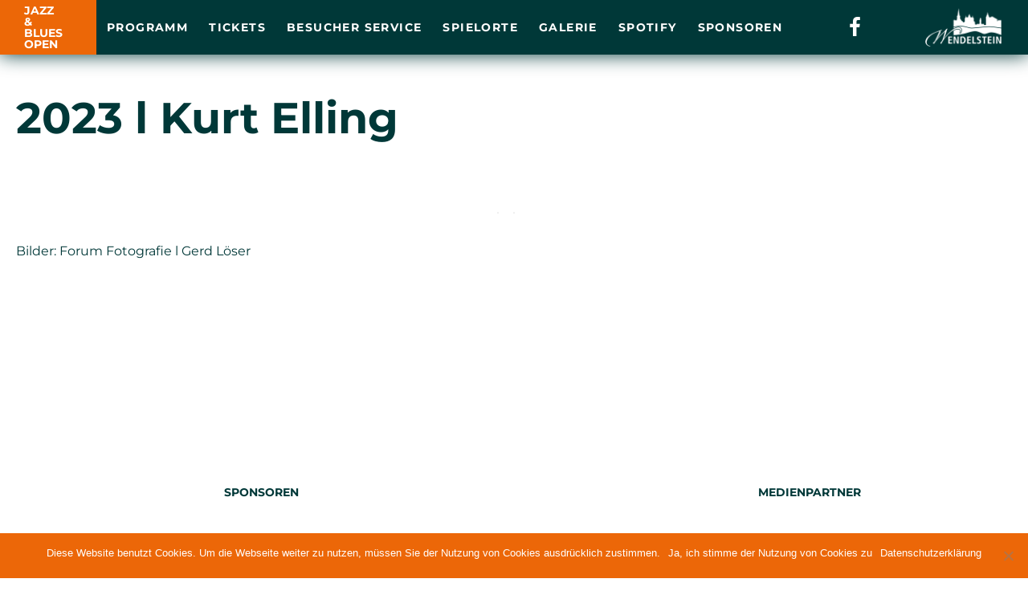

--- FILE ---
content_type: text/html; charset=UTF-8
request_url: https://www.jazzandbluesopen.de/gallery/2023-l-kurt-elling/
body_size: 9220
content:

<!doctype html>
<html lang="de">
  <head>
  <meta charset="utf-8">
  <meta http-equiv="x-ua-compatible" content="ie=edge">
  <meta name="viewport" content="width=device-width, initial-scale=1">
  <link rel="icon" type="image/x-icon" href="https://www.jazzandbluesopen.de/favicon.ico">

  <title>2023 l  Kurt Elling &#8211; JAZZ &amp; BLUES OPEN Wendelstein | 30.04. &#8211; 06.05.2025</title>
<meta name='robots' content='max-image-preview:large' />
	<style>img:is([sizes="auto" i], [sizes^="auto," i]) { contain-intrinsic-size: 3000px 1500px }</style>
	<link rel='dns-prefetch' href='//www.jazzandbluesopen.de' />
<script type="text/javascript">
/* <![CDATA[ */
window._wpemojiSettings = {"baseUrl":"https:\/\/s.w.org\/images\/core\/emoji\/16.0.1\/72x72\/","ext":".png","svgUrl":"https:\/\/s.w.org\/images\/core\/emoji\/16.0.1\/svg\/","svgExt":".svg","source":{"concatemoji":"https:\/\/www.jazzandbluesopen.de\/wp-includes\/js\/wp-emoji-release.min.js?ver=6.8.3"}};
/*! This file is auto-generated */
!function(s,n){var o,i,e;function c(e){try{var t={supportTests:e,timestamp:(new Date).valueOf()};sessionStorage.setItem(o,JSON.stringify(t))}catch(e){}}function p(e,t,n){e.clearRect(0,0,e.canvas.width,e.canvas.height),e.fillText(t,0,0);var t=new Uint32Array(e.getImageData(0,0,e.canvas.width,e.canvas.height).data),a=(e.clearRect(0,0,e.canvas.width,e.canvas.height),e.fillText(n,0,0),new Uint32Array(e.getImageData(0,0,e.canvas.width,e.canvas.height).data));return t.every(function(e,t){return e===a[t]})}function u(e,t){e.clearRect(0,0,e.canvas.width,e.canvas.height),e.fillText(t,0,0);for(var n=e.getImageData(16,16,1,1),a=0;a<n.data.length;a++)if(0!==n.data[a])return!1;return!0}function f(e,t,n,a){switch(t){case"flag":return n(e,"\ud83c\udff3\ufe0f\u200d\u26a7\ufe0f","\ud83c\udff3\ufe0f\u200b\u26a7\ufe0f")?!1:!n(e,"\ud83c\udde8\ud83c\uddf6","\ud83c\udde8\u200b\ud83c\uddf6")&&!n(e,"\ud83c\udff4\udb40\udc67\udb40\udc62\udb40\udc65\udb40\udc6e\udb40\udc67\udb40\udc7f","\ud83c\udff4\u200b\udb40\udc67\u200b\udb40\udc62\u200b\udb40\udc65\u200b\udb40\udc6e\u200b\udb40\udc67\u200b\udb40\udc7f");case"emoji":return!a(e,"\ud83e\udedf")}return!1}function g(e,t,n,a){var r="undefined"!=typeof WorkerGlobalScope&&self instanceof WorkerGlobalScope?new OffscreenCanvas(300,150):s.createElement("canvas"),o=r.getContext("2d",{willReadFrequently:!0}),i=(o.textBaseline="top",o.font="600 32px Arial",{});return e.forEach(function(e){i[e]=t(o,e,n,a)}),i}function t(e){var t=s.createElement("script");t.src=e,t.defer=!0,s.head.appendChild(t)}"undefined"!=typeof Promise&&(o="wpEmojiSettingsSupports",i=["flag","emoji"],n.supports={everything:!0,everythingExceptFlag:!0},e=new Promise(function(e){s.addEventListener("DOMContentLoaded",e,{once:!0})}),new Promise(function(t){var n=function(){try{var e=JSON.parse(sessionStorage.getItem(o));if("object"==typeof e&&"number"==typeof e.timestamp&&(new Date).valueOf()<e.timestamp+604800&&"object"==typeof e.supportTests)return e.supportTests}catch(e){}return null}();if(!n){if("undefined"!=typeof Worker&&"undefined"!=typeof OffscreenCanvas&&"undefined"!=typeof URL&&URL.createObjectURL&&"undefined"!=typeof Blob)try{var e="postMessage("+g.toString()+"("+[JSON.stringify(i),f.toString(),p.toString(),u.toString()].join(",")+"));",a=new Blob([e],{type:"text/javascript"}),r=new Worker(URL.createObjectURL(a),{name:"wpTestEmojiSupports"});return void(r.onmessage=function(e){c(n=e.data),r.terminate(),t(n)})}catch(e){}c(n=g(i,f,p,u))}t(n)}).then(function(e){for(var t in e)n.supports[t]=e[t],n.supports.everything=n.supports.everything&&n.supports[t],"flag"!==t&&(n.supports.everythingExceptFlag=n.supports.everythingExceptFlag&&n.supports[t]);n.supports.everythingExceptFlag=n.supports.everythingExceptFlag&&!n.supports.flag,n.DOMReady=!1,n.readyCallback=function(){n.DOMReady=!0}}).then(function(){return e}).then(function(){var e;n.supports.everything||(n.readyCallback(),(e=n.source||{}).concatemoji?t(e.concatemoji):e.wpemoji&&e.twemoji&&(t(e.twemoji),t(e.wpemoji)))}))}((window,document),window._wpemojiSettings);
/* ]]> */
</script>
<link rel='stylesheet' id='validate-engine-css-css' href='https://www.jazzandbluesopen.de/wp-content/plugins/wysija-newsletters/css/validationEngine.jquery.css?ver=2.21' type='text/css' media='all' />
<style id='wp-emoji-styles-inline-css' type='text/css'>

	img.wp-smiley, img.emoji {
		display: inline !important;
		border: none !important;
		box-shadow: none !important;
		height: 1em !important;
		width: 1em !important;
		margin: 0 0.07em !important;
		vertical-align: -0.1em !important;
		background: none !important;
		padding: 0 !important;
	}
</style>
<link rel='stylesheet' id='wp-block-library-css' href='https://www.jazzandbluesopen.de/wp-includes/css/dist/block-library/style.min.css?ver=6.8.3' type='text/css' media='all' />
<style id='classic-theme-styles-inline-css' type='text/css'>
/*! This file is auto-generated */
.wp-block-button__link{color:#fff;background-color:#32373c;border-radius:9999px;box-shadow:none;text-decoration:none;padding:calc(.667em + 2px) calc(1.333em + 2px);font-size:1.125em}.wp-block-file__button{background:#32373c;color:#fff;text-decoration:none}
</style>
<style id='global-styles-inline-css' type='text/css'>
:root{--wp--preset--aspect-ratio--square: 1;--wp--preset--aspect-ratio--4-3: 4/3;--wp--preset--aspect-ratio--3-4: 3/4;--wp--preset--aspect-ratio--3-2: 3/2;--wp--preset--aspect-ratio--2-3: 2/3;--wp--preset--aspect-ratio--16-9: 16/9;--wp--preset--aspect-ratio--9-16: 9/16;--wp--preset--color--black: #000000;--wp--preset--color--cyan-bluish-gray: #abb8c3;--wp--preset--color--white: #ffffff;--wp--preset--color--pale-pink: #f78da7;--wp--preset--color--vivid-red: #cf2e2e;--wp--preset--color--luminous-vivid-orange: #ff6900;--wp--preset--color--luminous-vivid-amber: #fcb900;--wp--preset--color--light-green-cyan: #7bdcb5;--wp--preset--color--vivid-green-cyan: #00d084;--wp--preset--color--pale-cyan-blue: #8ed1fc;--wp--preset--color--vivid-cyan-blue: #0693e3;--wp--preset--color--vivid-purple: #9b51e0;--wp--preset--gradient--vivid-cyan-blue-to-vivid-purple: linear-gradient(135deg,rgba(6,147,227,1) 0%,rgb(155,81,224) 100%);--wp--preset--gradient--light-green-cyan-to-vivid-green-cyan: linear-gradient(135deg,rgb(122,220,180) 0%,rgb(0,208,130) 100%);--wp--preset--gradient--luminous-vivid-amber-to-luminous-vivid-orange: linear-gradient(135deg,rgba(252,185,0,1) 0%,rgba(255,105,0,1) 100%);--wp--preset--gradient--luminous-vivid-orange-to-vivid-red: linear-gradient(135deg,rgba(255,105,0,1) 0%,rgb(207,46,46) 100%);--wp--preset--gradient--very-light-gray-to-cyan-bluish-gray: linear-gradient(135deg,rgb(238,238,238) 0%,rgb(169,184,195) 100%);--wp--preset--gradient--cool-to-warm-spectrum: linear-gradient(135deg,rgb(74,234,220) 0%,rgb(151,120,209) 20%,rgb(207,42,186) 40%,rgb(238,44,130) 60%,rgb(251,105,98) 80%,rgb(254,248,76) 100%);--wp--preset--gradient--blush-light-purple: linear-gradient(135deg,rgb(255,206,236) 0%,rgb(152,150,240) 100%);--wp--preset--gradient--blush-bordeaux: linear-gradient(135deg,rgb(254,205,165) 0%,rgb(254,45,45) 50%,rgb(107,0,62) 100%);--wp--preset--gradient--luminous-dusk: linear-gradient(135deg,rgb(255,203,112) 0%,rgb(199,81,192) 50%,rgb(65,88,208) 100%);--wp--preset--gradient--pale-ocean: linear-gradient(135deg,rgb(255,245,203) 0%,rgb(182,227,212) 50%,rgb(51,167,181) 100%);--wp--preset--gradient--electric-grass: linear-gradient(135deg,rgb(202,248,128) 0%,rgb(113,206,126) 100%);--wp--preset--gradient--midnight: linear-gradient(135deg,rgb(2,3,129) 0%,rgb(40,116,252) 100%);--wp--preset--font-size--small: 13px;--wp--preset--font-size--medium: 20px;--wp--preset--font-size--large: 36px;--wp--preset--font-size--x-large: 42px;--wp--preset--spacing--20: 0.44rem;--wp--preset--spacing--30: 0.67rem;--wp--preset--spacing--40: 1rem;--wp--preset--spacing--50: 1.5rem;--wp--preset--spacing--60: 2.25rem;--wp--preset--spacing--70: 3.38rem;--wp--preset--spacing--80: 5.06rem;--wp--preset--shadow--natural: 6px 6px 9px rgba(0, 0, 0, 0.2);--wp--preset--shadow--deep: 12px 12px 50px rgba(0, 0, 0, 0.4);--wp--preset--shadow--sharp: 6px 6px 0px rgba(0, 0, 0, 0.2);--wp--preset--shadow--outlined: 6px 6px 0px -3px rgba(255, 255, 255, 1), 6px 6px rgba(0, 0, 0, 1);--wp--preset--shadow--crisp: 6px 6px 0px rgba(0, 0, 0, 1);}:where(.is-layout-flex){gap: 0.5em;}:where(.is-layout-grid){gap: 0.5em;}body .is-layout-flex{display: flex;}.is-layout-flex{flex-wrap: wrap;align-items: center;}.is-layout-flex > :is(*, div){margin: 0;}body .is-layout-grid{display: grid;}.is-layout-grid > :is(*, div){margin: 0;}:where(.wp-block-columns.is-layout-flex){gap: 2em;}:where(.wp-block-columns.is-layout-grid){gap: 2em;}:where(.wp-block-post-template.is-layout-flex){gap: 1.25em;}:where(.wp-block-post-template.is-layout-grid){gap: 1.25em;}.has-black-color{color: var(--wp--preset--color--black) !important;}.has-cyan-bluish-gray-color{color: var(--wp--preset--color--cyan-bluish-gray) !important;}.has-white-color{color: var(--wp--preset--color--white) !important;}.has-pale-pink-color{color: var(--wp--preset--color--pale-pink) !important;}.has-vivid-red-color{color: var(--wp--preset--color--vivid-red) !important;}.has-luminous-vivid-orange-color{color: var(--wp--preset--color--luminous-vivid-orange) !important;}.has-luminous-vivid-amber-color{color: var(--wp--preset--color--luminous-vivid-amber) !important;}.has-light-green-cyan-color{color: var(--wp--preset--color--light-green-cyan) !important;}.has-vivid-green-cyan-color{color: var(--wp--preset--color--vivid-green-cyan) !important;}.has-pale-cyan-blue-color{color: var(--wp--preset--color--pale-cyan-blue) !important;}.has-vivid-cyan-blue-color{color: var(--wp--preset--color--vivid-cyan-blue) !important;}.has-vivid-purple-color{color: var(--wp--preset--color--vivid-purple) !important;}.has-black-background-color{background-color: var(--wp--preset--color--black) !important;}.has-cyan-bluish-gray-background-color{background-color: var(--wp--preset--color--cyan-bluish-gray) !important;}.has-white-background-color{background-color: var(--wp--preset--color--white) !important;}.has-pale-pink-background-color{background-color: var(--wp--preset--color--pale-pink) !important;}.has-vivid-red-background-color{background-color: var(--wp--preset--color--vivid-red) !important;}.has-luminous-vivid-orange-background-color{background-color: var(--wp--preset--color--luminous-vivid-orange) !important;}.has-luminous-vivid-amber-background-color{background-color: var(--wp--preset--color--luminous-vivid-amber) !important;}.has-light-green-cyan-background-color{background-color: var(--wp--preset--color--light-green-cyan) !important;}.has-vivid-green-cyan-background-color{background-color: var(--wp--preset--color--vivid-green-cyan) !important;}.has-pale-cyan-blue-background-color{background-color: var(--wp--preset--color--pale-cyan-blue) !important;}.has-vivid-cyan-blue-background-color{background-color: var(--wp--preset--color--vivid-cyan-blue) !important;}.has-vivid-purple-background-color{background-color: var(--wp--preset--color--vivid-purple) !important;}.has-black-border-color{border-color: var(--wp--preset--color--black) !important;}.has-cyan-bluish-gray-border-color{border-color: var(--wp--preset--color--cyan-bluish-gray) !important;}.has-white-border-color{border-color: var(--wp--preset--color--white) !important;}.has-pale-pink-border-color{border-color: var(--wp--preset--color--pale-pink) !important;}.has-vivid-red-border-color{border-color: var(--wp--preset--color--vivid-red) !important;}.has-luminous-vivid-orange-border-color{border-color: var(--wp--preset--color--luminous-vivid-orange) !important;}.has-luminous-vivid-amber-border-color{border-color: var(--wp--preset--color--luminous-vivid-amber) !important;}.has-light-green-cyan-border-color{border-color: var(--wp--preset--color--light-green-cyan) !important;}.has-vivid-green-cyan-border-color{border-color: var(--wp--preset--color--vivid-green-cyan) !important;}.has-pale-cyan-blue-border-color{border-color: var(--wp--preset--color--pale-cyan-blue) !important;}.has-vivid-cyan-blue-border-color{border-color: var(--wp--preset--color--vivid-cyan-blue) !important;}.has-vivid-purple-border-color{border-color: var(--wp--preset--color--vivid-purple) !important;}.has-vivid-cyan-blue-to-vivid-purple-gradient-background{background: var(--wp--preset--gradient--vivid-cyan-blue-to-vivid-purple) !important;}.has-light-green-cyan-to-vivid-green-cyan-gradient-background{background: var(--wp--preset--gradient--light-green-cyan-to-vivid-green-cyan) !important;}.has-luminous-vivid-amber-to-luminous-vivid-orange-gradient-background{background: var(--wp--preset--gradient--luminous-vivid-amber-to-luminous-vivid-orange) !important;}.has-luminous-vivid-orange-to-vivid-red-gradient-background{background: var(--wp--preset--gradient--luminous-vivid-orange-to-vivid-red) !important;}.has-very-light-gray-to-cyan-bluish-gray-gradient-background{background: var(--wp--preset--gradient--very-light-gray-to-cyan-bluish-gray) !important;}.has-cool-to-warm-spectrum-gradient-background{background: var(--wp--preset--gradient--cool-to-warm-spectrum) !important;}.has-blush-light-purple-gradient-background{background: var(--wp--preset--gradient--blush-light-purple) !important;}.has-blush-bordeaux-gradient-background{background: var(--wp--preset--gradient--blush-bordeaux) !important;}.has-luminous-dusk-gradient-background{background: var(--wp--preset--gradient--luminous-dusk) !important;}.has-pale-ocean-gradient-background{background: var(--wp--preset--gradient--pale-ocean) !important;}.has-electric-grass-gradient-background{background: var(--wp--preset--gradient--electric-grass) !important;}.has-midnight-gradient-background{background: var(--wp--preset--gradient--midnight) !important;}.has-small-font-size{font-size: var(--wp--preset--font-size--small) !important;}.has-medium-font-size{font-size: var(--wp--preset--font-size--medium) !important;}.has-large-font-size{font-size: var(--wp--preset--font-size--large) !important;}.has-x-large-font-size{font-size: var(--wp--preset--font-size--x-large) !important;}
:where(.wp-block-post-template.is-layout-flex){gap: 1.25em;}:where(.wp-block-post-template.is-layout-grid){gap: 1.25em;}
:where(.wp-block-columns.is-layout-flex){gap: 2em;}:where(.wp-block-columns.is-layout-grid){gap: 2em;}
:root :where(.wp-block-pullquote){font-size: 1.5em;line-height: 1.6;}
</style>
<link rel='stylesheet' id='cookie-notice-front-css' href='https://www.jazzandbluesopen.de/wp-content/plugins/cookie-notice/css/front.min.css?ver=2.5.7' type='text/css' media='all' />
<link rel='stylesheet' id='js_composer_front-css' href='https://www.jazzandbluesopen.de/wp-content/plugins/js_composer/assets/css/js_composer.min.css?ver=8.7.1' type='text/css' media='all' />
<link rel='stylesheet' id='sage/css-css' href='https://www.jazzandbluesopen.de/wp-content/themes/wen_dev/wrapp/dist/styles/main.css' type='text/css' media='all' />
<script type="text/javascript" id="cookie-notice-front-js-before">
/* <![CDATA[ */
var cnArgs = {"ajaxUrl":"https:\/\/www.jazzandbluesopen.de\/wp-admin\/admin-ajax.php","nonce":"bbc00418ea","hideEffect":"slide","position":"bottom","onScroll":false,"onScrollOffset":100,"onClick":false,"cookieName":"cookie_notice_accepted","cookieTime":86400,"cookieTimeRejected":2592000,"globalCookie":false,"redirection":false,"cache":false,"revokeCookies":false,"revokeCookiesOpt":"automatic"};
/* ]]> */
</script>
<script type="text/javascript" src="https://www.jazzandbluesopen.de/wp-content/plugins/cookie-notice/js/front.min.js?ver=2.5.7" id="cookie-notice-front-js"></script>
<script type="text/javascript" src="https://www.jazzandbluesopen.de/wp-includes/js/jquery/jquery.min.js?ver=3.7.1" id="jquery-core-js"></script>
<script type="text/javascript" src="https://www.jazzandbluesopen.de/wp-includes/js/jquery/jquery-migrate.min.js?ver=3.4.1" id="jquery-migrate-js"></script>
<script type="text/javascript" src="https://www.jazzandbluesopen.de/wp-content/themes/wen_dev/wrapp/dist/scripts/barriere.js" id="barriere-js"></script>
<script></script><link rel="https://api.w.org/" href="https://www.jazzandbluesopen.de/wp-json/" /><link rel="EditURI" type="application/rsd+xml" title="RSD" href="https://www.jazzandbluesopen.de/xmlrpc.php?rsd" />
<meta name="generator" content="WordPress 6.8.3" />
<link rel="canonical" href="https://www.jazzandbluesopen.de/gallery/2023-l-kurt-elling/" />
<link rel='shortlink' href='https://www.jazzandbluesopen.de/?p=2457' />
<link rel="alternate" title="oEmbed (JSON)" type="application/json+oembed" href="https://www.jazzandbluesopen.de/wp-json/oembed/1.0/embed?url=https%3A%2F%2Fwww.jazzandbluesopen.de%2Fgallery%2F2023-l-kurt-elling%2F" />
<link rel="alternate" title="oEmbed (XML)" type="text/xml+oembed" href="https://www.jazzandbluesopen.de/wp-json/oembed/1.0/embed?url=https%3A%2F%2Fwww.jazzandbluesopen.de%2Fgallery%2F2023-l-kurt-elling%2F&#038;format=xml" />
<meta name="generator" content="Powered by WPBakery Page Builder - drag and drop page builder for WordPress."/>
<link rel="icon" href="https://www.jazzandbluesopen.de/wp-content/uploads/2024/09/cropped-wen_jbo_2025_favicon-32x32.png" sizes="32x32" />
<link rel="icon" href="https://www.jazzandbluesopen.de/wp-content/uploads/2024/09/cropped-wen_jbo_2025_favicon-192x192.png" sizes="192x192" />
<link rel="apple-touch-icon" href="https://www.jazzandbluesopen.de/wp-content/uploads/2024/09/cropped-wen_jbo_2025_favicon-180x180.png" />
<meta name="msapplication-TileImage" content="https://www.jazzandbluesopen.de/wp-content/uploads/2024/09/cropped-wen_jbo_2025_favicon-270x270.png" />
<noscript><style> .wpb_animate_when_almost_visible { opacity: 1; }</style></noscript></head>
  <body class="wp-singular gallery-template-default single single-gallery postid-2457 wp-theme-wen_devwrapp cookies-not-set 2023-l-kurt-elling wpb-js-composer js-comp-ver-8.7.1 vc_responsive">
    <!--[if IE]>
      <div class="alert alert-warning">
        You are using an <strong>outdated</strong> browser. Please <a href="http://browsehappy.com/">upgrade your browser</a> to improve your experience.      </div>
    <![endif]-->
    <link rel="stylesheet" href="https://www.jazzandbluesopen.de/wp-content/themes/wen_dev/wrapp/dist/styles/fonts.css" type="text/css" media="all" />
<link rel="stylesheet" href="https://www.jazzandbluesopen.de/wp-content/themes/wen_dev/wrapp/dist/styles/main-overrides.css" type="text/css" media="all" />
<link rel="stylesheet" href="https://www.jazzandbluesopen.de/wp-content/themes/wen_dev/wrapp/dist/styles/barriere.css" type="text/css" media="all" />

<i class="scrollup fa fa-arrow-circle-up" style="display: none;"></i>
<!--START Scripts : this is the script part you can add to the header of your theme-->
<script type="text/javascript" src="http://www.jazzandbluesopen.de/wp-includes/js/jquery/jquery.js?ver=2.7.7"></script>
<script type="text/javascript" src="http://www.jazzandbluesopen.de/wp-content/plugins/wysija-newsletters/js/validate/languages/jquery.validationEngine-de.js?ver=2.7.7"></script>
<script type="text/javascript" src="http://www.jazzandbluesopen.de/wp-content/plugins/wysija-newsletters/js/validate/jquery.validationEngine.js?ver=2.7.7"></script>
<script type="text/javascript" src="http://www.jazzandbluesopen.de/wp-content/plugins/wysija-newsletters/js/front-subscribers.js?ver=2.7.7"></script>
<script type="text/javascript">
/* <![CDATA[ */
var wysijaAJAX = {"action":"wysija_ajax","controller":"subscribers","ajaxurl":"http://www.jazzandbluesopen.de/wp-admin/admin-ajax.php","loadingTrans":"Laden..."};
/* ]]> */
</script><script type="text/javascript" src="http://www.jazzandbluesopen.de/wp-content/plugins/wysija-newsletters/js/front-subscribers.js?ver=2.7.7"></script>
<!--END Scripts-->

<header class="main_header sticky_header">
  <div class="inner_wrapp jsHeader">
    <a class="jazz_btn" href="https://www.jazzandbluesopen.de/">JAZZ <br>&amp; BLUES OPEN</a>

    <nav class="hidden-print">
      <ul id="menu-main-menu" class="main_nav_list list_lg_up nav_box"><li id="menu-item-51" class="menu-item menu-item-type-post_type menu-item-object-page menu-item-51 collapse jsNavShow"><a href="https://www.jazzandbluesopen.de/programm/">Programm</a></li>
<li id="menu-item-50" class="menu-item menu-item-type-post_type menu-item-object-page menu-item-50 collapse jsNavShow"><a href="https://www.jazzandbluesopen.de/tickets/">Tickets</a></li>
<li id="menu-item-1291" class="menu-item menu-item-type-post_type menu-item-object-page menu-item-1291 collapse jsNavShow"><a href="https://www.jazzandbluesopen.de/tickets-2/">Besucher Service</a></li>
<li id="menu-item-48" class="menu-item menu-item-type-post_type menu-item-object-page menu-item-48 collapse jsNavShow"><a href="https://www.jazzandbluesopen.de/spielorte/">Spielorte</a></li>
<li id="menu-item-47" class="menu-item menu-item-type-post_type menu-item-object-page menu-item-47 collapse jsNavShow"><a href="https://www.jazzandbluesopen.de/galerie/">Galerie</a></li>
<li id="menu-item-3033" class="menu-item menu-item-type-post_type menu-item-object-page menu-item-3033 collapse jsNavShow"><a href="https://www.jazzandbluesopen.de/spotify/">Spotify</a></li>
<li id="menu-item-932" class="menu-item menu-item-type-post_type menu-item-object-page menu-item-932 collapse jsNavShow"><a href="https://www.jazzandbluesopen.de/sponsoren/">Sponsoren</a></li>
<li id="menu-item-524" class="hidden-lg-up menu-item menu-item-type-post_type menu-item-object-page menu-item-524 collapse jsNavShow"><a href="https://www.jazzandbluesopen.de/kontakt/">Kontakt</a></li>
<li id="menu-item-523" class="hidden-lg-up menu-item menu-item-type-post_type menu-item-object-page menu-item-523 collapse jsNavShow"><a href="https://www.jazzandbluesopen.de/presse/">Presse</a></li>
<li id="menu-item-522" class="hidden-lg-up menu-item menu-item-type-post_type menu-item-object-page menu-item-522 collapse jsNavShow"><a href="https://www.jazzandbluesopen.de/impressum/">Impressum</a></li>
</ul>    </nav>

    <ul class="list visible_mobile_nav hidden-lg-up">
      <li><div class="menu jsNavBt"><i class="centered_line"></i></div></li>
    </ul>

    <ul class="list_lg_up header_soc_list">
      <li class="jsNavShow collapse"><a href="https://www.facebook.com/festivalwendelstein" target="_blank"><i class="fa fa-facebook"></i></a></li>
    </ul>

    <a target="_blank" href="http://www.wendelstein.de" class="logo">
      <picture>
        <source class="logo_img" srcset="https://www.jazzandbluesopen.de/wp-content/themes/wen_dev/wrapp/dist/images/logo/logo_wendelstein.png">
        <img alt="Logo" class="img-fluid logo_img" src="https://www.jazzandbluesopen.de/wp-content/themes/wen_dev/wrapp/dist/images/logo/logo_wendelstein.png">
      </picture>
    </a>

  </div>
</header>


<a href="#main" class="skip-to-main-content-link opt-anchor" aria-label="Skip to main content">Skip to main content</a>
    <div class="wrap container content_wrapper" role="document">
      <main id="main">
          <article class="post-2457 gallery type-gallery status-publish hentry">
    <header class="row">
      <div class="col-lg-9 col-md-8 single_col_content">
        <h1 class="entry-title">2023 l  Kurt Elling</h1>
        <!-- <*?php get_template_part('templates/entry-meta'); ?> -->
      </div>
  
    </header>
    <div class="row performance_description">
              <div class="col-xs-12">
          <div class="wpb-content-wrapper"><div class="vc_row wpb_row vc_row-fluid"><div class="wpb_column vc_column_container vc_col-sm-12"><div class="vc_column-inner"><div class="wpb_wrapper">
<div class="vc_grid-container-wrapper vc_clearfix vc_grid-animation-fadeIn">
	<div class="vc_grid-container vc_clearfix wpb_content_element vc_media_grid" data-initial-loading-animation="fadeIn" data-vc-grid-settings="{&quot;page_id&quot;:2457,&quot;style&quot;:&quot;all&quot;,&quot;action&quot;:&quot;vc_get_vc_grid_data&quot;,&quot;shortcode_id&quot;:&quot;1699881988406-99950120-f24c-6&quot;,&quot;tag&quot;:&quot;vc_media_grid&quot;}" data-vc-request="https://www.jazzandbluesopen.de/wp-admin/admin-ajax.php" data-vc-post-id="2457" data-vc-public-nonce="d1be11ab0d">
		
	</div>
</div>
	<div class="wpb_text_column wpb_content_element" >
		<div class="wpb_wrapper">
			<p>Bilder: Forum Fotografie l Gerd Löser</p>

		</div>
	</div>
<div class="fb_like wpb_content_element fb_type_standard wpb_content_element" ><iframe src="https://www.facebook.com/plugins/like.php?href=https://www.jazzandbluesopen.de/gallery/2023-l-kurt-elling/&amp;layout=standard&amp;show_faces=false&amp;action=like&amp;colorscheme=light" scrolling="no" frameborder="0" allowTransparency="true"></iframe></div></div></div></div></div>
</div>        </div>
        </div>
    <footer>
          </footer>
      </article>
      </main><!-- /.main -->
          </div><!-- /.wrap -->
    <div class="wrap_sponsoren">
  <div class="container-fluid">
    <div class="row  justify-content-between">
      <div class="col-xs-12 col-md-6 sponsoren_row__first">

        <div class="row text-xs-center">
          <div class="col-xs-12 "><div class="sponsoren_heading1" role="heading">SPONSOREN</div></div>
        </div>

        <div class="row text-xs-center">
          <div class="col-xs-12 col-md-3 sponsoren_charivari"><img src=" https://www.jazzandbluesopen.de/wp-content/themes/wen_dev/wrapp/dist/images/sponsoren/logo-gemeinde-2.png " alt="Gemeindewerke Wendelstein"></div>
          <div class="col-xs-12 col-md-3 sponsoren_charivari"><img src=" https://www.jazzandbluesopen.de/wp-content/themes/wen_dev/wrapp/dist/images/sponsoren/logo-bay-staatsmin.png " alt="Bayerisches Staatsministerium für Wissenschaft und Kunst"></div>
          <div class="col-xs-12 col-md-3 sponsoren_charivari"><img src=" https://www.jazzandbluesopen.de/wp-content/themes/wen_dev/wrapp/dist/images/sponsoren/logo-bay-musikrat.png " alt="Jazzförderung"></div>
          <div class="col-xs-12 col-md-3 sponsoren_gemeinde margin-xs"><img src=" https://www.jazzandbluesopen.de/wp-content/themes/wen_dev/wrapp/dist/images/sponsoren/logo-meyersound.png " alt="Meyer Sound"></div>
        </div>

      </div>

      <div class="col-xs-12 col-md-1 d-none">

      </div>

      <div class="col-xs-12 col-md-5 sponsoren_row__second">

        <div class="row text-xs-center">
          <div class="col-xs-12 "><div class="sponsoren_heading2" role="heading">MEDIENPARTNER</div></div>
        </div>

        <div class="row text-xs-center">
          <div class="col-xs-12 col-md-4 sponsoren_gemeinde margin-xs"><img src=" https://www.jazzandbluesopen.de/wp-content/themes/wen_dev/wrapp/dist/images/sponsoren/logo-charivari.png " alt="Charivari"></div>
          <div class="col-xs-12 col-md-4 sponsoren_gemeinde margin-xs"><img src=" https://www.jazzandbluesopen.de/wp-content/themes/wen_dev/wrapp/dist/images/sponsoren/logo-franken_fernsehen.png " alt="Franken Fernsehen"></div>
          <div class="col-xs-12 col-md-4 sponsoren_gemeinde"><img src=" https://www.jazzandbluesopen.de/wp-content/themes/wen_dev/wrapp/dist/images/sponsoren/logo-curt.png " alt="Curt"></div>
        </div>

      </div>

    </div>
  </div>
</div>

<footer class="main_footer">
  <div class="wrap_footer">
        <div class="wrap_footer">
      <div class="box_newsletter">
        <div class="title" role="heading">Abonnieren Sie <span class="d_block" role="heading">unseren Newsletter</span></div>

        <style>.widget_wysija{position:relative;}.formError{left:0!important;top:55px!important;width:100%!important;}.formError .formErrorContent{width:100%!important;}.main_footer .box_newsletter .bt{margin:0 0 0 5px!important}</style>

        <!--START Scripts : this is the script part you can add to the header of your theme-->
        <script type="text/javascript" src="https://www.jazzandbluesopen.de/wp-includes/js/jquery/jquery.js?ver=2.14"></script>
        <script type="text/javascript" src="https://www.jazzandbluesopen.de/wp-content/plugins/wysija-newsletters/js/validate/languages/jquery.validationEngine-de.js?ver=2.14"></script>
        <script type="text/javascript" src="https://www.jazzandbluesopen.de/wp-content/plugins/wysija-newsletters/js/validate/jquery.validationEngine.js?ver=2.14"></script>
        <script type="text/javascript" src="https://www.jazzandbluesopen.de/wp-content/plugins/wysija-newsletters/js/front-subscribers.js?ver=2.14"></script>
        <script type="text/javascript">
        /* <![CDATA[ */
        var wysijaAJAX = {"action":"wysija_ajax","controller":"subscribers","ajaxurl":"https://www.jazzandbluesopen.de/wp-admin/admin-ajax.php","loadingTrans":"Wird geladen..."};
        /* ]]> */
        </script><script type="text/javascript" src="https://www.jazzandbluesopen.de/wp-content/plugins/wysija-newsletters/js/front-subscribers.js?ver=2.14"></script>
        <!--END Scripts-->

        <div class="widget_wysija_cont html_wysija">
            <div id="msg-form-wysija-html60e5c09da2a87-1" class="wysija-msg ajax"></div>
            <form id="form-wysija-html60e5c09da2a87-1" method="post" action="#wysija" class="widget_wysija html_wysija">
                <p class="wysija-paragraph d_flex">
                    <input type="text" name="wysija[user][email]" class="form-control  wysija-input validate[required,custom[email]]" title="E-Mail"  aria-label="Ihre Email-Adresse" aria-required="true" placeholder="Ihre Email-Adresse"  value="" />
                    <button class="bt wysija-submit wysija-submit-field" type="submit" aria-label="Absenden" role="Button"></button>
                    <span class="abs-req">
                        <input type="text" name="wysija[user][abs][email]" class="wysija-input validated[abs][email]" value=""/>
                    </span>
                </p>
                <input type="hidden" name="form_id" value="1" />
                <input type="hidden" name="action" value="save" />
                <input type="hidden" name="controller" value="subscribers" />
                <input type="hidden" value="1" name="wysija-page" />
                <input type="hidden" name="wysija[user_list][list_ids]" value="6" />
            </form>
        </div>

      </div>
      <ul id="menu-footer-menu" class="list-unstyled footer_nav"><li id="menu-item-18" class="menu-item menu-item-type-post_type menu-item-object-page menu-item-18 collapse jsNavShow"><a href="https://www.jazzandbluesopen.de/kontakt/">Kontakt</a></li>
<li id="menu-item-17" class="menu-item menu-item-type-post_type menu-item-object-page menu-item-17 collapse jsNavShow"><a href="https://www.jazzandbluesopen.de/presse/">Presse</a></li>
<li id="menu-item-16" class="menu-item menu-item-type-post_type menu-item-object-page menu-item-16 collapse jsNavShow"><a href="https://www.jazzandbluesopen.de/impressum/">Impressum</a></li>
<li id="menu-item-1003" class="menu-item menu-item-type-post_type menu-item-object-page menu-item-1003 collapse jsNavShow"><a href="https://www.jazzandbluesopen.de/datenschutzerklaerung/">Datenschutzerklärung</a></li>
</ul>    </div>
  </div>
</footer>
<script type="speculationrules">
{"prefetch":[{"source":"document","where":{"and":[{"href_matches":"\/*"},{"not":{"href_matches":["\/wp-*.php","\/wp-admin\/*","\/wp-content\/uploads\/*","\/wp-content\/*","\/wp-content\/plugins\/*","\/wp-content\/themes\/wen_dev\/wrapp\/*","\/*\\?(.+)"]}},{"not":{"selector_matches":"a[rel~=\"nofollow\"]"}},{"not":{"selector_matches":".no-prefetch, .no-prefetch a"}}]},"eagerness":"conservative"}]}
</script>
<link rel='stylesheet' id='lightbox2-css' href='https://www.jazzandbluesopen.de/wp-content/plugins/js_composer/assets/lib/vendor/dist/lightbox2/dist/css/lightbox.min.css?ver=8.7.1' type='text/css' media='all' />
<link rel='stylesheet' id='vc_animate-css-css' href='https://www.jazzandbluesopen.de/wp-content/plugins/js_composer/assets/lib/vendor/dist/animate.css/animate.min.css?ver=8.7.1' type='text/css' media='all' />
<script type="text/javascript" src="https://www.jazzandbluesopen.de/wp-content/themes/wen_dev/wrapp/dist/scripts/main.js" id="sage/js-js"></script>
<script type="text/javascript" src="https://www.jazzandbluesopen.de/wp-content/plugins/js_composer/assets/js/dist/js_composer_front.min.js?ver=8.7.1" id="wpb_composer_front_js-js"></script>
<script type="text/javascript" src="https://www.jazzandbluesopen.de/wp-content/plugins/js_composer/assets/lib/vendor/dist/lightbox2/dist/js/lightbox.min.js?ver=8.7.1" id="lightbox2-js"></script>
<script type="text/javascript" src="https://www.jazzandbluesopen.de/wp-content/plugins/js_composer/assets/lib/vendor/dist/imagesloaded/imagesloaded.pkgd.min.js?ver=8.7.1" id="vc_grid-js-imagesloaded-js"></script>
<script type="text/javascript" src="https://www.jazzandbluesopen.de/wp-includes/js/underscore.min.js?ver=1.13.7" id="underscore-js"></script>
<script type="text/javascript" src="https://www.jazzandbluesopen.de/wp-content/plugins/js_composer/assets/lib/vc/vc_waypoints/vc-waypoints.min.js?ver=8.7.1" id="vc_waypoints-js"></script>
<script type="text/javascript" src="https://www.jazzandbluesopen.de/wp-content/plugins/js_composer/assets/js/dist/vc_grid.min.js?ver=8.7.1" id="vc_grid-js"></script>
<script></script>
		<!-- Cookie Notice plugin v2.5.7 by Hu-manity.co https://hu-manity.co/ -->
		<div id="cookie-notice" role="dialog" class="cookie-notice-hidden cookie-revoke-hidden cn-position-bottom" aria-label="Cookie Notice" style="background-color: rgba(236,103,8,1);"><div class="cookie-notice-container" style="color: #fff"><span id="cn-notice-text" class="cn-text-container">Diese Website benutzt Cookies. Um die Webseite weiter zu nutzen, müssen Sie der Nutzung von Cookies ausdrücklich zustimmen.</span><span id="cn-notice-buttons" class="cn-buttons-container"><button id="cn-accept-cookie" data-cookie-set="accept" class="cn-set-cookie cn-button cn-button-custom button" aria-label="Ja, ich stimme der Nutzung von Cookies zu">Ja, ich stimme der Nutzung von Cookies zu</button><button data-link-url="https://www.jazzandbluesopen.de/datenschutzerklaerung/" data-link-target="_self" id="cn-more-info" class="cn-more-info cn-button cn-button-custom button" aria-label="Datenschutzerklärung">Datenschutzerklärung</button></span><span id="cn-close-notice" data-cookie-set="accept" class="cn-close-icon" title="Nein"></span></div>
			
		</div>
		<!-- / Cookie Notice plugin -->  </body>
</html>


--- FILE ---
content_type: text/css
request_url: https://www.jazzandbluesopen.de/wp-content/themes/wen_dev/wrapp/dist/styles/fonts.css
body_size: 1354
content:
/* montserrat-regular - latin */
@font-face {
    font-family: 'Montserrat';
    font-style: normal;
    font-weight: 400;
    src: url('../fonts/montserrat-v25-latin-regular.eot'); /* IE9 Compat Modes */
    src: local(''),
        url('../fonts/montserrat-v25-latin-regular.eot?#iefix') format('embedded-opentype'), /* IE6-IE8 */
        url('../fonts/montserrat-v25-latin-regular.woff2') format('woff2'), /* Super Modern Browsers */
        url('../fonts/montserrat-v25-latin-regular.woff') format('woff'), /* Modern Browsers */
        url('../fonts/montserrat-v25-latin-regular.ttf') format('truetype'), /* Safari, Android, iOS */
        url('../fonts/montserrat-v25-latin-regular.svg#Montserrat') format('svg'); /* Legacy iOS */
}

/* montserrat-700 - latin */
@font-face {
    font-family: 'Montserrat';
    font-style: normal;
    font-weight: 700;
    src: url('../fonts/montserrat-v25-latin-700.eot'); /* IE9 Compat Modes */
    src: local(''),
        url('../fonts/montserrat-v25-latin-700.eot?#iefix') format('embedded-opentype'), /* IE6-IE8 */
        url('../fonts/montserrat-v25-latin-700.woff2') format('woff2'), /* Super Modern Browsers */
        url('../fonts/montserrat-v25-latin-700.woff') format('woff'), /* Modern Browsers */
        url('../fonts/montserrat-v25-latin-700.ttf') format('truetype'), /* Safari, Android, iOS */
        url('../fonts/montserrat-v25-latin-700.svg#Montserrat') format('svg'); /* Legacy iOS */
}


--- FILE ---
content_type: text/css
request_url: https://www.jazzandbluesopen.de/wp-content/themes/wen_dev/wrapp/dist/styles/main-overrides.css
body_size: 1131
content:
/* Logos Footer */

@media screen and (max-width: 768px) {
    .margin-xs {
        margin-bottom: 69px;
    }
}

.marker_map {
    color: #FFFFFF;
    font-size: 12px;
    background-color: #004f4f;

}
.marker_map:after {
    border: 4px solid #FFFFFF;
    width: 20px;
    height: 20px;
    bottom: -24px;
}




.programm_page .list.filters_list .icon_filter.portrait_icon {
    background-image: url(../images/programm/icon-gallery-portrait.svg);
    background-color: #003838;
    background-position: 50%;
    background-size: 80%;
}

.programm_page .list.filters_list .icon_filter.list_icon {
    background-image: url(../images/programm/icon-gallery-list.svg);
    background-color: #003838;
    background-position: 50%;
    background-size: 80%;
}


.main_footer .box_newsletter .bt {
    background-image: url(../images/icon-newsletter.svg);
    background-color: #003838;
    background-position: 50%;
    background-size: 80%;
}


@media (min-width: 768px) {
    .vcNews_konzert_firtname, .vcNews_konzert_lastname {
        max-width: 350px;
        width: 350px;
    }
}

@media (min-width: 992px) {
    .vcNews_konzert_firtname, .vcNews_konzert_lastname {
        max-width: 600px;
        width: 600px;
    }
}


--- FILE ---
content_type: text/css
request_url: https://www.jazzandbluesopen.de/wp-content/themes/wen_dev/wrapp/dist/styles/barriere.css
body_size: 659
content:
*:focus:not(:focus-visible) {
    outline: none !important;
}

*:focus-visible {
    outline: 2px dashed currentColor !important;
    outline-offset: 2px !important;
}

a.skip-to-main-content-link {
    position: absolute;
    left: -9999px;
    z-index: 999;
    padding: 1em;
    background-color: #003838;
    color: #FFFFFF;
}

a.skip-to-main-content-link:focus {
    left: 50%;
    margin: 20px 0 0 -100px;
}


.gm-style-cc button,
.gm-style-cc span,
.gm-style-cc a {
    font-size: 12px !important;
}


.vc_locations_overlay {
    background-color: #003838;
}

.main_footer .box_newsletter .form-control {
    color: #FFFFFF;
}

.wen_gallery__title {
    background-color: #003838;
    left: 0;
    bottom: 0;
    width: 100%;
    padding: 20px;
}


--- FILE ---
content_type: text/javascript
request_url: https://www.jazzandbluesopen.de/wp-content/themes/wen_dev/wrapp/dist/scripts/barriere.js
body_size: 2889
content:
(function($){

    /* Set Alt Tags */

    function _initSetAltTags() {
        var default_alt_text = 'JAZZ & BLUES OPEN Wendelstein';
        $('img[alt=""]').each(function() {
            $(this).attr('alt', default_alt_text);
        });
    }

    /* Set Aria Labels to Links */

    function _initAriaLabelsToLinks() {
        $('a:not([aria-label])').each(function() {
            var label = $(this).text().trim();
            $(this).attr('aria-label', label);
        });

        $('a').each(function () {
            var a = new RegExp('/' + window.location.host + '/');
            if (!a.test(this.href)) {
                $(this).attr('rel', 'nofollow');
                $(this).attr('aria-label', 'Link opens in a new tab');
            }
        });

        $('a').each(function () {
            if ($(this).attr('target') == "_blank" ) {
                $(this).attr('rel', 'nofollow');
                $(this).attr('aria-label', 'Link opens in a new tab');
            }
        });
    }

    /* Set Role & Labels to Elements */

    function _initRoleLabelsToElements() {
        // Intro > p
        $('#cn-accept-cookie').attr('role','button');
        $('#cn-accept-cookie').attr('aria-label','Accept');

        $('#cn-close-notice').attr('role','button');
        $('#cn-close-notice').attr('aria-label','Nein');
        $('#cn-close-notice').attr('tabindex','0');

        $('figure').attr('role','none');
        $('.vc_sep_line').attr('role','none');
        $('iframe').attr('title','iFrame');

        $('.vc_slide li').attr('role','button');
        $('.vc_slide li').attr('aria-label','Next Slide');
        $('.vc_slide li').each(function() {
            var tab = $('.vc_slide li').attr('data-slide-to');
            $(this).attr('tabindex',tab);
        });

        $('.swiper-pagination-bullet').attr('role','button');
        $('.swiper-pagination-bullet').attr('aria-label','Pagination');
        $('.swiper-pagination-bullet').attr('tabindex','0');


        setTimeout(() => {


            $('#map div[title="Marker"]').each(function() {
                $(this).attr('tabindex','0');
            });

            $('#map img').each(function() {
                $(this).attr('alt','Marker');
            });

            $('.vc_gitem-zone').each(function() {
                console.log('fooo vc_gitem-zone');
                $(this).attr('role','img');
                $(this).attr('aria-label','Image');
            });

            $('.vc_gitem-zone a').each(function() {

                console.log('fooo vc_gitem-zone a');
                $(this).attr('role','button');
                $(this).attr('aria-label','Image');
            });

        }, 1500);

    }


    // -----------------------------
    // Functions
    // -----------------------------

    $(window).load(function() {
        _initSetAltTags();
        _initAriaLabelsToLinks();
        _initRoleLabelsToElements();
    });



}(jQuery || window.jQuery));
